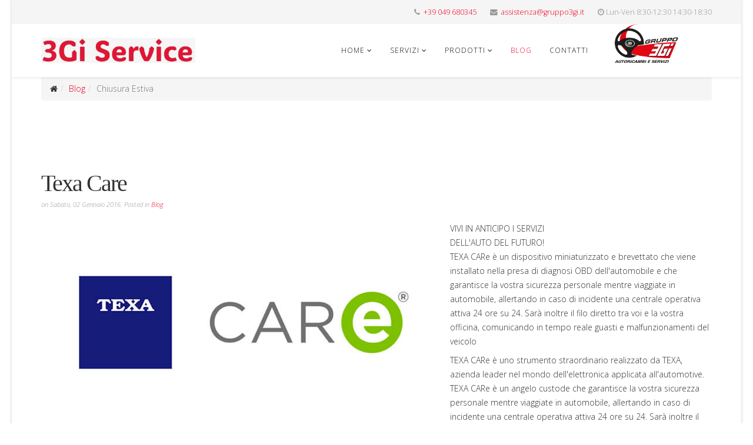

--- FILE ---
content_type: text/html; charset=utf-8
request_url: https://www.3giservice.it/blog/item/servizi-dell-auto-del-futuro.html
body_size: 5755
content:
<!DOCTYPE html><html xmlns=http://www.w3.org/1999/xhtml xml:lang=it-it lang=it-it dir=ltr><head><meta http-equiv=X-UA-Compatible content="IE=edge"><meta name=viewport content="width=device-width, initial-scale=1"><base href=https://www.3giservice.it/blog/item/servizi-dell-auto-del-futuro.html /><meta http-equiv=content-type content="text/html; charset=utf-8"/><meta name=keywords content="OBD TEXA CARE AUTO AUTOATTREZZATURE CORSI"/><meta name=description content="OBD TEXA CARE AUTO AUTOATTREZZATURE CORSI "/><meta name=generator content="Joomla! - Open Source Content Management"/><title>Texa Care</title><link href=https://www.3giservice.it/blog/item/servizi-dell-auto-del-futuro.html rel=canonical /><link href=/images/favicon.ico rel="shortcut icon" type=image/vnd.microsoft.icon /><link rel=stylesheet href=/media/com_jchoptimize/assets/gz/656b1517379e87399e4faf37710ab046.css /><link href="//fonts.googleapis.com/css?family=Open+Sans:300,300italic,regular,italic,600,600italic,700,700italic,800,800italic&amp;subset=latin" rel=stylesheet /><link rel=stylesheet href=/media/com_jchoptimize/assets/gz/7884dc52d3c56d48b759012a20ae3555.css /><style>body{font-family:Open Sans,sans-serif;font-weight:300}h1{font-family:Open Sans,sans-serif;font-weight:800}h2{font-family:Open Sans,sans-serif;font-weight:600}h3{font-family:Open Sans,sans-serif;font-weight:normal}h4{font-family:Open Sans,sans-serif;font-weight:normal}h5{font-family:Open Sans,sans-serif;font-weight:600}h6{font-family:Open Sans,sans-serif;font-weight:600}@media (min-width:1400px){.container{max-width:1140px}}#sp-top-bar{background-color:#f5f5f5;color:#999}#sp-page-title{margin:50,50,50,50}div.cc-window,span.cc-cookie-settings-toggler{font-size:16px}div.cc-revoke{font-size:16px}div.cc-settings-label,span.cc-cookie-settings-toggle{font-size:14px}div.cc-window.cc-banner{padding:1em 1.8em}div.cc-window.cc-floating{padding:2em 1.8em}</style> <script data-source=gdprlock></script> <script type=application/ld+json>{"@context":"https://schema.org","@type":"Organization","url":"https://www.3giservice.it","logo":"https://www.3giservice.it/images/3giservice.png"}</script> <script type=application/ld+json>{"@context":"https://schema.org","@type":"BreadcrumbList","itemListElement":[{"@type":"ListItem","position":1,"item":{"@id":"https://www.3giservice.it/","name":"Home"}},{"@type":"ListItem","position":2,"item":{"@id":"https://www.3giservice.it/blog.html","name":"Blog"}},{"@type":"ListItem","position":3,"item":{"@id":"/blog/category/blog.html","name":"Blog"}},{"@type":"ListItem","position":4,"item":{"@id":"https://www.3giservice.it/blog/item/servizi-dell-auto-del-futuro.html","name":"Texa Care"}}]}</script> <script type=application/ld+json>{"@context":"https://schema.org","@type":"Organization","url":"https://www.3giservice.it","logo":"https://www.3giservice.it/images/3giservice.png"}</script> <script type=application/ld+json>{"@context":"https://schema.org","@type":"BreadcrumbList","itemListElement":[{"@type":"ListItem","position":1,"item":{"@id":"https://www.3giservice.it/","name":"Home"}},{"@type":"ListItem","position":2,"item":{"@id":"https://www.3giservice.it/blog.html","name":"Blog"}},{"@type":"ListItem","position":3,"item":{"@id":"https://www.3giservice.it/blog/item/uffici-3giservice.html","name":"Chiusura Estiva"}}]}</script> <script>var gdprConfigurationOptions={complianceType:'opt-in',disableFirstReload:0,blockJoomlaSessionCookie:0,blockExternalCookiesDomains:1,allowedCookies:'_ga,_gid_gat,__utma,__utmb,__utmc,__utmt,__utmv,__utmz',blockCookieDefine:0,autoAcceptOnNextPage:0,revokable:1,lawByCountry:0,checkboxLawByCountry:0,dismissOnScroll:0,dismissOnTimeout:0,containerSelector:'body',hideOnMobileDevices:0,defaultClosedToolbar:0,toolbarLayout:'basic',toolbarTheme:'block',revocableToolbarTheme:'basic',toolbarPosition:'bottom',revokePosition:'revoke-top',toolbarPositionmentType:1,popupBackground:'#000000',popupText:'#ffffff',popupLink:'#ffffff',buttonBackground:'#ffffff',buttonBorder:'#ffffff',buttonText:'#000000',highlightOpacity:'100',highlightBackground:'#333333',highlightBorder:'#ffffff',highlightText:'#ffffff',highlightDismissBackground:'#333333',highlightDismissBorder:'#ffffff',highlightDismissText:'#ffffff',hideRevokableButton:0,hideRevokableButtonOnscroll:0,customRevokableButton:0,headerText:'Questo sito usa i cookies!',messageText:'Questo sito usa i cookies per migliorare l\'esperienza utente',denyMessageEnabled:0,denyMessage:'Hai rifiutato i cookies, per una migliore esperienza ti consigliamo di usarli il sito potrebbe non funzionare correttamente.',placeholderBlockedResources:0,placeholderBlockedResourcesText:'You must accept cookies and reload the page to view this content',dismissText:'Got it!',allowText:'Consenti',denyText:'Rifiuta',cookiePolicyLinkText:'Cookie policy',cookiePolicyLink:'https://www.3giservice.it/cookie-policy.html',cookiePolicyRevocableTabText:'Cookie policy',privacyPolicyLinkText:'Privacy policy',privacyPolicyLink:'https://www.3giservice.it/privacy-policy.html',toggleCookieSettings:0,toggleCookieSettingsText:'<span class=cc-cookie-settings-toggle>Settings <span class=cc-cookie-settings-toggler>&#x25EE;</span></span>',showLinks:1,blankLinks:'_blank',autoOpenPrivacyPolicy:0,openAlwaysDeclined:1,cookieSettingsLabel:'Cookie settings:',cookieSettingsDesc:'Choose which kind of cookies you want to disable by clicking on the checkboxes. Click on a category name for more informations about used cookies.',cookieCategory1Enable:0,cookieCategory1Name:'Necessary',cookieCategory1Locked:0,cookieCategory2Enable:0,cookieCategory2Name:'Preferences',cookieCategory2Locked:0,cookieCategory3Enable:0,cookieCategory3Name:'Statistics',cookieCategory3Locked:0,cookieCategory4Enable:0,cookieCategory4Name:'Marketing',cookieCategory4Locked:0,alwaysReloadAfterCategoriesChange:0,debugMode:0};</script> <script src=/media/com_jchoptimize/assets/gz/44eb5031eae629396683470096bfea04.js></script> <script src=//apis.google.com/js/plusone.js></script> <script src=/media/com_jchoptimize/assets/gz/a96dc695caec4b8a7fbae3f484629a29.js></script> <script>jQuery(function($){if(!$("body").find("#fb-root").length){$("body").append('<div id=fb-root></div>');(function(d,s,id){var js,fjs=d.getElementsByTagName(s)[0];if(d.getElementById(id))return;js=d.createElement(s);js.id=id;js.src="//connect./it_IT/all.js#xfbml=1";fjs.parentNode.insertBefore(js,fjs);}(document,'script','facebook-jssdk'));}});var sp_preloader='0';var sp_gotop='1';var sp_offanimation='default';var gdprConfigurationOptions={complianceType:'opt-in',disableFirstReload:0,blockJoomlaSessionCookie:0,blockExternalCookiesDomains:1,allowedCookies:'_ga,_gid_gat,__utma,__utmb,__utmc,__utmt,__utmv,__utmz',blockCookieDefine:0,autoAcceptOnNextPage:0,revokable:1,lawByCountry:0,checkboxLawByCountry:0,dismissOnScroll:0,dismissOnTimeout:0,containerSelector:'body',hideOnMobileDevices:0,defaultClosedToolbar:0,toolbarLayout:'basic',toolbarTheme:'block',revocableToolbarTheme:'basic',toolbarPosition:'bottom',revokePosition:'revoke-top',toolbarPositionmentType:1,popupBackground:'#000000',popupText:'#ffffff',popupLink:'#ffffff',buttonBackground:'#ffffff',buttonBorder:'#ffffff',buttonText:'#000000',highlightOpacity:'100',highlightBackground:'#333333',highlightBorder:'#ffffff',highlightText:'#ffffff',highlightDismissBackground:'#333333',highlightDismissBorder:'#ffffff',highlightDismissText:'#ffffff',hideRevokableButton:0,hideRevokableButtonOnscroll:0,customRevokableButton:0,headerText:'Questo sito usa i cookies!',messageText:'Questo sito usa i cookies per migliorare l\'esperienza utente',denyMessageEnabled:0,denyMessage:'Hai rifiutato i cookies, per una migliore esperienza ti consigliamo di usarli il sito potrebbe non funzionare correttamente.',placeholderBlockedResources:0,placeholderBlockedResourcesText:'You must accept cookies and reload the page to view this content',dismissText:'Got it!',allowText:'Consenti',denyText:'Rifiuta',cookiePolicyLinkText:'Cookie policy',cookiePolicyLink:'https://www.3giservice.it/cookie-policy.html',cookiePolicyRevocableTabText:'Cookie policy',privacyPolicyLinkText:'Privacy policy',privacyPolicyLink:'https://www.3giservice.it/privacy-policy.html',toggleCookieSettings:0,toggleCookieSettingsText:'<span class=cc-cookie-settings-toggle>Settings <span class=cc-cookie-settings-toggler>&#x25EE;</span></span>',showLinks:1,blankLinks:'_blank',autoOpenPrivacyPolicy:0,openAlwaysDeclined:1,cookieSettingsLabel:'Cookie settings:',cookieSettingsDesc:'Choose which kind of cookies you want to disable by clicking on the checkboxes. Click on a category name for more informations about used cookies.',cookieCategory1Enable:0,cookieCategory1Name:'Necessary',cookieCategory1Locked:0,cookieCategory2Enable:0,cookieCategory2Name:'Preferences',cookieCategory2Locked:0,cookieCategory3Enable:0,cookieCategory3Name:'Statistics',cookieCategory3Locked:0,cookieCategory4Enable:0,cookieCategory4Name:'Marketing',cookieCategory4Locked:0,alwaysReloadAfterCategoriesChange:0,debugMode:0};var gdpr_ajax_livesite='https://www.3giservice.it/';var gdpr_enable_log_cookie_consent=0;GOOGLE_MAPS_API_KEY="AIzaSyBwktdNau2ECh4e5CIez4VDOcl994ahQy4";</script> <script src=/plugins/system/gdpr/assets/js/cookieconsent.min.js defer=defer></script> <script src=/plugins/system/gdpr/assets/js/init.js defer=defer></script> </head><body class="site com-zoo view- no-layout task-item itemid-352 it-it ltr  sticky-header layout-boxed off-canvas-menu-init"><div class=body-wrapper><div class=body-innerwrapper><section id=sp-top-bar><div class=container><div class=row><div id=sp-top1 class=col-lg-6><div class=sp-column></div></div><div id=sp-top2 class=col-lg-6><div class=sp-column><ul class=sp-contact-info><li class=sp-contact-phone><i class="fa fa-phone" aria-hidden=true></i> <a href=tel:+39049680345>+39 049 680345</a></li><li class=sp-contact-email><i class="fa fa-envelope" aria-hidden=true></i> <a href=mailto:assistenza@gruppo3gi.it>assistenza@gruppo3gi.it</a></li><li class=sp-contact-time><i class="fa fa-clock-o" aria-hidden=true></i>Lun-Ven 8:30-12:30 14:30-18:30</li></ul></div></div></div></div></section><header id=sp-header><div class=container><div class=row><div id=sp-logo class="col-8 col-lg-3"><div class=sp-column><div class=logo><a href=/><img class="sp-default-logo hidden-xs" src=/images/3giservice_logo.jpg alt="3Gi Service" width=895 height=146 /><img class="sp-retina-logo hidden-xs" src=/images/3giservice_logo.jpg alt="3Gi Service" width=895 height=146><img class="sp-default-logo visible-xs" src=/images/3giservice_logo.jpg alt="3Gi Service" width=895 height=146 /></a></div></div></div><div id=sp-menu class="col-4 col-lg-7"><div class=sp-column><div class=sp-megamenu-wrapper> <a id=offcanvas-toggler class="visible-sm visible-xs" aria-label="Helix3 Megamenu Options" href=#><i class="fa fa-bars" aria-hidden=true title="Helix3 Megamenu Options"></i></a> <ul class="sp-megamenu-parent menu-fade hidden-sm hidden-xs"><li class="sp-menu-item sp-has-child"><a href=/>Home</a><div class="sp-dropdown sp-dropdown-main sp-menu-right" style="width: 240px;"><div class=sp-dropdown-inner><ul class=sp-dropdown-items><li class=sp-menu-item><a href=/home/chi-siamo.html title="3Gi Service Assistenza tecnica per autofficina">Chi siamo</a></li><li class=sp-menu-item><a href=/home/gruppo-3gi.html>Gruppo 3Gi</a></li></ul></div></div></li><li class="sp-menu-item sp-has-child"><a href=javascript:void(0);>Servizi</a><div class="sp-dropdown sp-dropdown-main sp-menu-right" style="width: 240px;"><div class=sp-dropdown-inner><ul class=sp-dropdown-items><li class=sp-menu-item><a href=/servizi/call-center.html>Call Center</a></li><li class=sp-menu-item><a href=/servizi/formazione-tecnica.html>Formazione Tecnica</a></li><li class=sp-menu-item><a href=/servizi/manutenzione-cambi-automatici.html>Cambi Automatici</a></li><li class=sp-menu-item><a href=/servizi/linee-revisioni-assistenze-e-progettazione.html title="Progettazione e installazione linee revisioni Padova">Linee Revisioni</a></li></ul></div></div></li><li class="sp-menu-item sp-has-child"><a href=javascript:void(0);>Prodotti</a><div class="sp-dropdown sp-dropdown-main sp-menu-right" style="width: 240px;"><div class=sp-dropdown-inner><ul class=sp-dropdown-items><li class=sp-menu-item><a href=/prodotti/diagnosi-texa.html>Diagnosi Texa</a></li><li class=sp-menu-item><a href=/prodotti/magneti-marelli.html title="Rivenditore Attrezzatura Magneti Marelli Padova">Magneti Marelli</a></li><li class=sp-menu-item><a href=/prodotti/software-gestionale.html>Software Gestionale</a></li><li class=sp-menu-item><a href=/prodotti/banca-dati-tecnica.html>Banca Dati Tecnica</a></li><li class=sp-menu-item><a href=/prodotti/sun-snap-on.html>SUN Snap-On</a></li><li class=sp-menu-item><a href=/prodotti/space.html>Space</a></li><li class=sp-menu-item><a href=/prodotti/snap.html>Snap NT</a></li></ul></div></div></li><li class="sp-menu-item current-item active"><a href=/blog.html>Blog</a></li><li class=sp-menu-item><a href=/contatti.html>Contatti</a></li></ul></div></div></div><div id=sp-logomenu class="col-lg-2 d-none d-md-block"><div class=sp-column><div class=sp-module><div class=sp-module-content><div class=custom><div><a title="Ricambi Auto Padova" href=http://www.gruppo3gi.it/ target=_blank rel=noopener><img src=/Gruppo3Gi_2024_e_servizi.png alt="Gruppo3Gi_2024 e servizi.png" width=108 height=66 /></a></div></div></div></div></div></div></div></div></header><section id=sp-page-title><div class=container><div class=row><div id=sp-title class=col-lg-12><div class=sp-column><div class=sp-module><div class=sp-module-content><ol class=breadcrumb> <li><i class="fa fa-home"></i></li><li><a href=/blog.html class=pathway>Blog</a></li><li class=active>Chiusura Estiva</li></ol></div></div></div></div></div></div></section><section id=sp-main-body><div class=container><div class=row><div id=sp-component class=col-lg-12><div class=sp-column><div id=system-message-container> </div><div id=yoo-zoo class="yoo-zoo blog-default blog-default-servizi-dell-auto-del-futuro"><div class=item><h1 class=pos-title> Texa Care </h1><p class=pos-meta> on Sabato, 02 Gennaio 2016. Posted in <a href=/blog/category/blog.html>Blog</a> </p><div class=floatbox><div class="pos-media media-left"><div class="element element-image first last"> <img src="https://www.3giservice.it/media/zoo/images/texa_care _afc93cb8ffac54620007e1968712f81a.jpg" alt="Texa Care" width=680 height=340 /></div></div><div class=pos-content><div class="element element-textarea first last"><div><div>VIVI IN ANTICIPO I SERVIZI<br />DELL'AUTO DEL FUTURO!</div><div>TEXA CARe è un dispositivo miniaturizzato e brevettato che viene installato nella presa di diagnosi OBD dell'automobile e che garantisce la vostra sicurezza personale mentre viaggiate in automobile, allertando in caso di incidente una centrale operativa attiva 24 ore su 24. Sarà inoltre il filo diretto tra voi e la vostra officina, comunicando in tempo reale guasti e malfunzionamenti del veicolo</div></div><div><div>TEXA CARe è uno strumento straordinario realizzato da TEXA, azienda leader nel mondo dell'elettronica applicata all'automotive. TEXA CARe è un angelo custode che garantisce la vostra sicurezza personale mentre viaggiate in automobile, allertando in caso di incidente una centrale operativa attiva 24 ore su 24. Sarà inoltre il filo diretto tra voi e la vostra officina, comunicando in tempo reale guasti e malfunzionamenti del veicolo. Questo, e molto altro ancora, senza alcun onere tariffario aggiuntivo al vostro smartphone e senza violare in alcun modo la vostra privacyTEXA CARe è un dispositivo miniaturizzato e brevettato che viene installato nella presa di diagnosi OBD dell'automobile e che garantisce la vostra sicurezza personale mentre viaggiate in automobile, allertando in caso di incidente una centrale operativa attiva 24 ore su 24. Sarà inoltre il filo diretto tra voi e la vostra officina, comunicando in tempo reale guasti e malfunzionamenti del veicolo.TEXA CARe è un dispositivo miniaturizzato e brevettato che viene installato nella presa di diagnosi OBD dell'automobile e che garantisce la vostra sicurezza personale mentre viaggiate in automobile, allertando in caso di incidente una centrale operativa attiva 24 ore su 24. Sarà inoltre il filo diretto tra voi e la vostra officina, comunicando in tempo reale guasti e malfunzionamenti del veicolo.</div><div>GUARDA IL VIDEO</div><div><a href=https://youtu.be/Q-HqTukBYt0>https://youtu.be/Q-HqTukBYt0</a><a href=https://youtu.be/Q-HqTukBYt0></a></div></div></div></div></div><div class=pos-bottom><div class="element element-socialbuttons first last"><div class="yoo-zoo socialbuttons clearfix"><div><a href=//twitter.com/share class=twitter-share-button data-url=http://www.3giservice.it/blog/item/servizi-dell-auto-del-futuro.html data-lang=it_IT>Tweet</a></div><div><div class=g-plusone data-href=http://www.3giservice.it/blog/item/servizi-dell-auto-del-futuro.html data-size=medium data-annotation=none data-lang=it_IT></div></div><div><div class=fb-like data-href=http://www.3giservice.it/blog/item/servizi-dell-auto-del-futuro.html data-send=false data-layout=button_count data-width=100 data-show-faces=false data-action=like data-colorscheme=light></div></div></div></div></div><div id=comments><div id=respond><h3>Leave a comment</h3><form class="style short" method=post action="/blog.html?controller=comment&amp;task=save"><p class=user>You are commenting as guest. </p><div class="author required"> <input id=comments-author type=text name=author placeholder="Name *" value=""/> </div><div class="email required"> <input id=comments-email type=text name=email placeholder="E-mail *" value=""/> </div><div class=url> <input id=comments-url type=text name=url placeholder=Website value=""/> </div><div class=content> <textarea name=content rows=1 cols=1></textarea> </div><div class=actions> <input name=submit type=submit value="Submit comment" accesskey=s /> </div><input type=hidden name=item_id value=37 /> <input type=hidden name=parent_id value=0 /> <input type=hidden name=redirect value=https://www.3giservice.it/blog/item/servizi-dell-auto-del-futuro.html /> <input type="hidden" name="e303c07af895d906d0d0dc4c0dd4dc63" value="1" /> </form></div></div> <script>jQuery(function($){$('#comments').Comment({cookiePrefix:'zoo-comment_',cookieLifetime:'15552000',msgCancel:'Cancel'});});</script> </div> </div></div></div></div></div></section><footer id=sp-footer><div class=container><div class=row><div id=sp-footer1 class=col-lg-12><div class=sp-column><span class=sp-copyright>Built with HTML5 and CSS3<br /> Copyright © 2026 3Gi Service S.r.l. | PIVA 04560710289</span></div></div></div></div></footer><section id=sp-under-footer><div class=container><div class=row><div id=sp-underfooter2 class=col-lg-12><div class=sp-column><div class=sp-module><div class=sp-module-content><ul class="nav menu nav navbar-nav"> <li class=item-368><a href=/privacy-policy.html> Privacy Policy</a></li><li class=item-369><a href=/cookie-policy.html> Cookie Policy</a></li><li class=item-269> <a href=https://webmail.host.it/ rel="noopener noreferrer nofollow" target=_blank> Webmail</a></li><li class=item-379><a href=/sitemap.html> Sitemap</a></li></ul></div></div></div></div></div></div></section></div></div><div class=offcanvas-menu> <a href=# class=close-offcanvas aria-label=Close><i class="fa fa-remove" aria-hidden=true title=HELIX_CLOSE_MENU></i></a> <div class=offcanvas-inner><div class="sp-module _menu"><div class=sp-module-content><ul class="nav menu"> <li class="item-179  deeper parent"><a href=/> Home</a><span class="offcanvas-menu-toggler collapsed" data-toggle=collapse data-target=#collapse-menu-179><i class="open-icon fa fa-angle-down"></i><i class="close-icon fa fa-angle-up"></i></span><ul class=collapse id=collapse-menu-179><li class=item-236><a href=/home/chi-siamo.html title="3Gi Service Assistenza tecnica per autofficina"> Chi siamo</a></li><li class=item-237><a href=/home/gruppo-3gi.html> Gruppo 3Gi</a></li></ul></li><li class="item-238  divider deeper parent"><a class=separator>Servizi</a> <span class="offcanvas-menu-toggler collapsed" data-toggle=collapse data-target=#collapse-menu-238><i class="open-icon fa fa-angle-down"></i><i class="close-icon fa fa-angle-up"></i></span><ul class=collapse id=collapse-menu-238><li class=item-239><a href=/servizi/call-center.html> Call Center</a></li><li class=item-240><a href=/servizi/formazione-tecnica.html> Formazione Tecnica</a></li><li class=item-241><a href=/servizi/manutenzione-cambi-automatici.html> Cambi Automatici</a></li><li class=item-242><a href=/servizi/linee-revisioni-assistenze-e-progettazione.html title="Progettazione e installazione linee revisioni Padova"> Linee Revisioni</a></li></ul></li><li class="item-243  divider deeper parent"><a class=separator>Prodotti</a> <span class="offcanvas-menu-toggler collapsed" data-toggle=collapse data-target=#collapse-menu-243><i class="open-icon fa fa-angle-down"></i><i class="close-icon fa fa-angle-up"></i></span><ul class=collapse id=collapse-menu-243><li class=item-244><a href=/prodotti/diagnosi-texa.html> Diagnosi Texa</a></li><li class=item-245><a href=/prodotti/magneti-marelli.html title="Rivenditore Attrezzatura Magneti Marelli Padova"> Magneti Marelli</a></li><li class=item-246><a href=/prodotti/software-gestionale.html> Software Gestionale</a></li><li class=item-247><a href=/prodotti/banca-dati-tecnica.html> Banca Dati Tecnica</a></li><li class=item-248><a href=/prodotti/sun-snap-on.html> SUN Snap-On</a></li><li class=item-400><a href=/prodotti/space.html> Space</a></li><li class=item-401><a href=/prodotti/snap.html> Snap NT</a></li></ul></li><li class="item-352  current active"><a href=/blog.html> Blog</a></li><li class=item-251><a href=/contatti.html> Contatti</a></li></ul></div></div></div></div> <script async src="https://www.googletagmanager.com/gtag/js?id=UA-5186913-26"></script> <script>window.dataLayer=window.dataLayer||[];function gtag(){dataLayer.push(arguments);}
gtag('js',new Date());gtag('config','UA-5186913-26',{'anonymize_ip':true});</script> <script async=async data-source=gdprlock></script> <a href=javascript:void(0) class=scrollup aria-label="Go To Top">&nbsp;</a> </body></html>

--- FILE ---
content_type: text/html; charset=utf-8
request_url: https://accounts.google.com/o/oauth2/postmessageRelay?parent=https%3A%2F%2Fwww.3giservice.it&jsh=m%3B%2F_%2Fscs%2Fabc-static%2F_%2Fjs%2Fk%3Dgapi.lb.en.OE6tiwO4KJo.O%2Fd%3D1%2Frs%3DAHpOoo_Itz6IAL6GO-n8kgAepm47TBsg1Q%2Fm%3D__features__
body_size: 164
content:
<!DOCTYPE html><html><head><title></title><meta http-equiv="content-type" content="text/html; charset=utf-8"><meta http-equiv="X-UA-Compatible" content="IE=edge"><meta name="viewport" content="width=device-width, initial-scale=1, minimum-scale=1, maximum-scale=1, user-scalable=0"><script src='https://ssl.gstatic.com/accounts/o/2580342461-postmessagerelay.js' nonce="MjLvfwWbyDDWfjqOZv-Mxw"></script></head><body><script type="text/javascript" src="https://apis.google.com/js/rpc:shindig_random.js?onload=init" nonce="MjLvfwWbyDDWfjqOZv-Mxw"></script></body></html>

--- FILE ---
content_type: text/css;charset=UTF-8
request_url: https://www.3giservice.it/media/com_jchoptimize/assets/gz/656b1517379e87399e4faf37710ab046.css
body_size: 1332
content:
@charset "utf-8";@import url(/media/zoo/applications/blog/templates/default/assets/css/category.css);@import url(/media/zoo/applications/blog/templates/default/assets/css/item.css);@import url(/media/zoo/applications/blog/templates/default/assets/css/author.css);@import url(/media/zoo/applications/blog/templates/default/assets/css/submission.css);.yoo-zoo div,.yoo-zoo dl,.yoo-zoo dt,.yoo-zoo dd,.yoo-zoo ul,.yoo-zoo ol,.yoo-zoo li,.yoo-zoo h1,.yoo-zoo h2,.yoo-zoo h3,.yoo-zoo h4,.yoo-zoo h5,.yoo-zoo h6,.yoo-zoo pre,.yoo-zoo form,.yoo-zoo fieldset,.yoo-zoo input,.yoo-zoo textarea,.yoo-zoo p,.yoo-zoo blockquote,.yoo-zoo th,.yoo-zoo td{margin:0;padding:0}.yoo-zoo fieldset,.yoo-zoo img{border:0}.yoo-zoo a:focus{outline:none}.yoo-zoo p{margin-top:10px;margin-bottom:15px}.yoo-zoo ul,.yoo-zoo ol,.yoo-zoo dl{margin:10px 0;padding-left:30px}.yoo-zoo dl{margin:10px 0}.yoo-zoo dd{padding-left:40px}.yoo-zoo td,.yoo-zoo th{padding:1px}.yoo-zoo a:link,.yoo-zoo a:visited{text-decoration:none}.yoo-zoo a:hover{text-decoration:underline}.yoo-zoo fieldset{margin:10px 0 10px 0;padding:0 10px 10px 10px;border:1px solid #c8c8c8}.yoo-zoo legend{padding:0 10px 0 10px;background:#fff}.yoo-zoo form div{margin:10px 0 10px 0}.yoo-zoo textarea{padding:1px 0 1px 5px}.yoo-zoo option{padding:0 0 1px 5px}.yoo-zoo input[type='hidden']{display:none}.yoo-zoo input[type='text'],.yoo-zoo input[type='password']{padding:1px 0 1px 5px}.yoo-zoo button,.yoo-zoo input[type='button'],.yoo-zoo input[type='submit']{padding:2px 4px 2px 1px;line-height:100%}.yoo-zoo input[type='button'],.yoo-zoo input[type='submit'],.yoo-zoo input[type='checkbox'],.yoo-zoo input[type='image'],.yoo-zoo input[type='radio'],.yoo-zoo input[type='reset'],.yoo-zoo select,.yoo-zoo button{cursor:pointer}.yoo-zoo textarea,.yoo-zoo input[type='text'],.yoo-zoo input[type='password'],.yoo-zoo select{border:1px solid #c8c8c8;background:#fff}.yoo-zoo textarea:hover,.yoo-zoo input[type='text']:hover,.yoo-zoo input[type='password']:hover,.yoo-zoo select:hover{border-color:#aaa}.yoo-zoo textarea:focus,.yoo-zoo input[type='text']:focus,.yoo-zoo input[type='password']:focus,.yoo-zoo select:focus{border-color:#8c8c8c;outline:2px solid #dcdcdc}.yoo-zoo h1,.yoo-zoo h2,.yoo-zoo h3,.yoo-zoo h4,.yoo-zoo h5,.yoo-zoo h6{margin-bottom:10px;font-weight:normal}.yoo-zoo h1{font-size:36px;line-height:36px;margin-top:25px}.yoo-zoo h2{font-size:24px;line-height:24px;margin-top:25px}.yoo-zoo h3{font-size:18px;line-height:18px;margin-top:15px}.yoo-zoo h4{font-size:16px;line-height:16px;margin-top:15px}.yoo-zoo h5{font-size:14px;line-height:14px;margin-top:10px}.yoo-zoo h6{font-size:14px;line-height:14px;margin-top:10px}.yoo-zoo hr{margin:15px 0 15px 0;display:block;background:#c8c8c8;height:1px;border:none}.yoo-zoo q{font-style:italic}.yoo-zoo blockquote{margin:10px 0 10px 15px;font-style:italic;font-size:130%}.yoo-zoo blockquote>*:first-child:first-letter{font-size:150%}.yoo-zoo pre{margin:10px 0 10px 0px;padding:5px 0 5px 10px;border:1px dotted #aab4be;border-left:20px solid #b4b4b4;background:#fafafa;font-size:90%;color:#2E8B57;font-family:"Courier New",Courier,monospace;white-space:pre-wrap}.yoo-zoo acronym,.yoo-zoo abbr{border-bottom:1px dashed #969696;cursor:help;font-variant:small-caps;text-transform:lowercase}

.yoo-zoo.socialbuttons{margin-top:15px}.yoo-zoo.socialbuttons>div{margin-right:10px;float:left}
#yoo-zoo #comments{margin-top:20px}#yoo-zoo #comments p.comments-meta{margin:0 0 10px 0}#yoo-zoo #comments ul{margin:0;padding:0;list-style:none}#yoo-zoo #comments .comment-head{margin-bottom:10px;padding:5px;border:1px solid #e6e6e6;background:#fafafa;overflow:hidden}#yoo-zoo #comments .comment-byadmin .comment-head{border:1px solid #dce6b4;background:#f0f5d7}#yoo-zoo #comments .comment-head .avatar{margin-right:10px;float:left}#yoo-zoo #comments .comment-head .author{margin:8px 0 0 0;font-size:18px;line-height:18px;font-weight:bold;text-shadow:1px 1px 0 rgba(255,255,255,1.0)}#yoo-zoo #comments .comment-head .meta{margin-top:3px;font-size:11px}#yoo-zoo #comments .comment-body{margin-bottom:20px;padding:0 10px}#yoo-zoo #comments .comment-body .content{text-align:justify}#yoo-zoo #comments .comment-body .reply{margin:10px 0 0 0}#yoo-zoo #comments .no-response .comment-body .reply{display:none}#yoo-zoo #comments .comment-body .moderation{margin:10px 0 0 0;font-size:14px;font-style:italic}#yoo-zoo #comments ul.level1 ul{padding-left:55px;background:url(/media/zoo/assets/images/arrow.png) 0 0 no-repeat}#yoo-zoo #comments #respond{padding-left:2px}#yoo-zoo #comments #respond form div{margin:10px 0}#yoo-zoo #comments #respond h3{margin:0 0 10px 0;font-size:18px;line-height:20px;font-weight:normal}#yoo-zoo #comments #respond p.user{margin:0}#yoo-zoo #comments #respond p.connects{margin:5px 0 0 0}#yoo-zoo #comments #respond input[type='text']{width:200px;height:25px;padding-left:5px;line-height:25px}#yoo-zoo #comments #respond textarea{-moz-box-sizing:border-box;-webkit-box-sizing:border-box;box-sizing:border-box;width:100%;max-width:400px;height:100px}#yoo-zoo #comments ul #respond{margin:0 0 30px 0;padding-left:10px}
